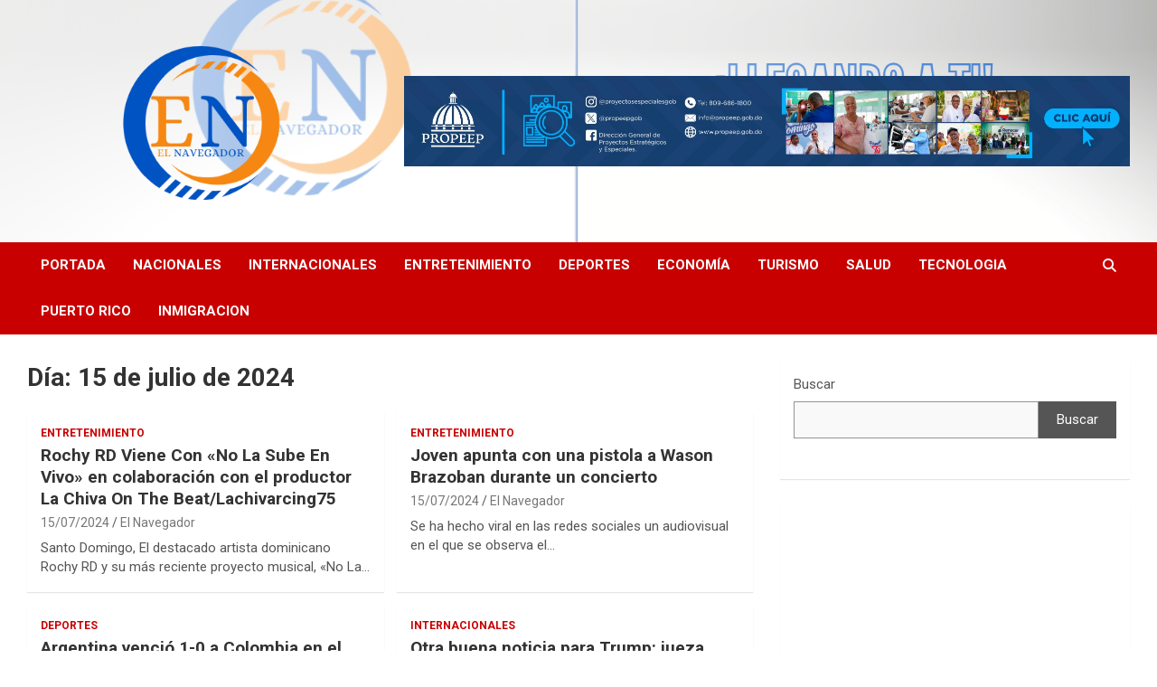

--- FILE ---
content_type: text/html; charset=UTF-8
request_url: https://www.elnavegadord.com/2024/07/15/
body_size: 12972
content:
<!doctype html>
<html lang="es">
<head>
	<meta charset="UTF-8">
	<meta name="viewport" content="width=device-width, initial-scale=1, shrink-to-fit=no">
	<link rel="profile" href="https://gmpg.org/xfn/11">

	<title>15/07/2024 &#8211; El Navegador</title>
<meta name='robots' content='max-image-preview:large' />
	<style>img:is([sizes="auto" i], [sizes^="auto," i]) { contain-intrinsic-size: 3000px 1500px }</style>
	<link rel='dns-prefetch' href='//fonts.googleapis.com' />
<link rel="alternate" type="application/rss+xml" title="El Navegador &raquo; Feed" href="https://www.elnavegadord.com/feed/" />
<link rel="alternate" type="application/rss+xml" title="El Navegador &raquo; Feed de los comentarios" href="https://www.elnavegadord.com/comments/feed/" />
<script type="text/javascript">
/* <![CDATA[ */
window._wpemojiSettings = {"baseUrl":"https:\/\/s.w.org\/images\/core\/emoji\/16.0.1\/72x72\/","ext":".png","svgUrl":"https:\/\/s.w.org\/images\/core\/emoji\/16.0.1\/svg\/","svgExt":".svg","source":{"concatemoji":"https:\/\/www.elnavegadord.com\/wp-includes\/js\/wp-emoji-release.min.js?ver=6.8.3"}};
/*! This file is auto-generated */
!function(s,n){var o,i,e;function c(e){try{var t={supportTests:e,timestamp:(new Date).valueOf()};sessionStorage.setItem(o,JSON.stringify(t))}catch(e){}}function p(e,t,n){e.clearRect(0,0,e.canvas.width,e.canvas.height),e.fillText(t,0,0);var t=new Uint32Array(e.getImageData(0,0,e.canvas.width,e.canvas.height).data),a=(e.clearRect(0,0,e.canvas.width,e.canvas.height),e.fillText(n,0,0),new Uint32Array(e.getImageData(0,0,e.canvas.width,e.canvas.height).data));return t.every(function(e,t){return e===a[t]})}function u(e,t){e.clearRect(0,0,e.canvas.width,e.canvas.height),e.fillText(t,0,0);for(var n=e.getImageData(16,16,1,1),a=0;a<n.data.length;a++)if(0!==n.data[a])return!1;return!0}function f(e,t,n,a){switch(t){case"flag":return n(e,"\ud83c\udff3\ufe0f\u200d\u26a7\ufe0f","\ud83c\udff3\ufe0f\u200b\u26a7\ufe0f")?!1:!n(e,"\ud83c\udde8\ud83c\uddf6","\ud83c\udde8\u200b\ud83c\uddf6")&&!n(e,"\ud83c\udff4\udb40\udc67\udb40\udc62\udb40\udc65\udb40\udc6e\udb40\udc67\udb40\udc7f","\ud83c\udff4\u200b\udb40\udc67\u200b\udb40\udc62\u200b\udb40\udc65\u200b\udb40\udc6e\u200b\udb40\udc67\u200b\udb40\udc7f");case"emoji":return!a(e,"\ud83e\udedf")}return!1}function g(e,t,n,a){var r="undefined"!=typeof WorkerGlobalScope&&self instanceof WorkerGlobalScope?new OffscreenCanvas(300,150):s.createElement("canvas"),o=r.getContext("2d",{willReadFrequently:!0}),i=(o.textBaseline="top",o.font="600 32px Arial",{});return e.forEach(function(e){i[e]=t(o,e,n,a)}),i}function t(e){var t=s.createElement("script");t.src=e,t.defer=!0,s.head.appendChild(t)}"undefined"!=typeof Promise&&(o="wpEmojiSettingsSupports",i=["flag","emoji"],n.supports={everything:!0,everythingExceptFlag:!0},e=new Promise(function(e){s.addEventListener("DOMContentLoaded",e,{once:!0})}),new Promise(function(t){var n=function(){try{var e=JSON.parse(sessionStorage.getItem(o));if("object"==typeof e&&"number"==typeof e.timestamp&&(new Date).valueOf()<e.timestamp+604800&&"object"==typeof e.supportTests)return e.supportTests}catch(e){}return null}();if(!n){if("undefined"!=typeof Worker&&"undefined"!=typeof OffscreenCanvas&&"undefined"!=typeof URL&&URL.createObjectURL&&"undefined"!=typeof Blob)try{var e="postMessage("+g.toString()+"("+[JSON.stringify(i),f.toString(),p.toString(),u.toString()].join(",")+"));",a=new Blob([e],{type:"text/javascript"}),r=new Worker(URL.createObjectURL(a),{name:"wpTestEmojiSupports"});return void(r.onmessage=function(e){c(n=e.data),r.terminate(),t(n)})}catch(e){}c(n=g(i,f,p,u))}t(n)}).then(function(e){for(var t in e)n.supports[t]=e[t],n.supports.everything=n.supports.everything&&n.supports[t],"flag"!==t&&(n.supports.everythingExceptFlag=n.supports.everythingExceptFlag&&n.supports[t]);n.supports.everythingExceptFlag=n.supports.everythingExceptFlag&&!n.supports.flag,n.DOMReady=!1,n.readyCallback=function(){n.DOMReady=!0}}).then(function(){return e}).then(function(){var e;n.supports.everything||(n.readyCallback(),(e=n.source||{}).concatemoji?t(e.concatemoji):e.wpemoji&&e.twemoji&&(t(e.twemoji),t(e.wpemoji)))}))}((window,document),window._wpemojiSettings);
/* ]]> */
</script>
<style id='wp-emoji-styles-inline-css' type='text/css'>

	img.wp-smiley, img.emoji {
		display: inline !important;
		border: none !important;
		box-shadow: none !important;
		height: 1em !important;
		width: 1em !important;
		margin: 0 0.07em !important;
		vertical-align: -0.1em !important;
		background: none !important;
		padding: 0 !important;
	}
</style>
<link rel='stylesheet' id='wp-block-library-css' href='https://www.elnavegadord.com/wp-includes/css/dist/block-library/style.min.css?ver=6.8.3' type='text/css' media='all' />
<style id='classic-theme-styles-inline-css' type='text/css'>
/*! This file is auto-generated */
.wp-block-button__link{color:#fff;background-color:#32373c;border-radius:9999px;box-shadow:none;text-decoration:none;padding:calc(.667em + 2px) calc(1.333em + 2px);font-size:1.125em}.wp-block-file__button{background:#32373c;color:#fff;text-decoration:none}
</style>
<style id='global-styles-inline-css' type='text/css'>
:root{--wp--preset--aspect-ratio--square: 1;--wp--preset--aspect-ratio--4-3: 4/3;--wp--preset--aspect-ratio--3-4: 3/4;--wp--preset--aspect-ratio--3-2: 3/2;--wp--preset--aspect-ratio--2-3: 2/3;--wp--preset--aspect-ratio--16-9: 16/9;--wp--preset--aspect-ratio--9-16: 9/16;--wp--preset--color--black: #000000;--wp--preset--color--cyan-bluish-gray: #abb8c3;--wp--preset--color--white: #ffffff;--wp--preset--color--pale-pink: #f78da7;--wp--preset--color--vivid-red: #cf2e2e;--wp--preset--color--luminous-vivid-orange: #ff6900;--wp--preset--color--luminous-vivid-amber: #fcb900;--wp--preset--color--light-green-cyan: #7bdcb5;--wp--preset--color--vivid-green-cyan: #00d084;--wp--preset--color--pale-cyan-blue: #8ed1fc;--wp--preset--color--vivid-cyan-blue: #0693e3;--wp--preset--color--vivid-purple: #9b51e0;--wp--preset--gradient--vivid-cyan-blue-to-vivid-purple: linear-gradient(135deg,rgba(6,147,227,1) 0%,rgb(155,81,224) 100%);--wp--preset--gradient--light-green-cyan-to-vivid-green-cyan: linear-gradient(135deg,rgb(122,220,180) 0%,rgb(0,208,130) 100%);--wp--preset--gradient--luminous-vivid-amber-to-luminous-vivid-orange: linear-gradient(135deg,rgba(252,185,0,1) 0%,rgba(255,105,0,1) 100%);--wp--preset--gradient--luminous-vivid-orange-to-vivid-red: linear-gradient(135deg,rgba(255,105,0,1) 0%,rgb(207,46,46) 100%);--wp--preset--gradient--very-light-gray-to-cyan-bluish-gray: linear-gradient(135deg,rgb(238,238,238) 0%,rgb(169,184,195) 100%);--wp--preset--gradient--cool-to-warm-spectrum: linear-gradient(135deg,rgb(74,234,220) 0%,rgb(151,120,209) 20%,rgb(207,42,186) 40%,rgb(238,44,130) 60%,rgb(251,105,98) 80%,rgb(254,248,76) 100%);--wp--preset--gradient--blush-light-purple: linear-gradient(135deg,rgb(255,206,236) 0%,rgb(152,150,240) 100%);--wp--preset--gradient--blush-bordeaux: linear-gradient(135deg,rgb(254,205,165) 0%,rgb(254,45,45) 50%,rgb(107,0,62) 100%);--wp--preset--gradient--luminous-dusk: linear-gradient(135deg,rgb(255,203,112) 0%,rgb(199,81,192) 50%,rgb(65,88,208) 100%);--wp--preset--gradient--pale-ocean: linear-gradient(135deg,rgb(255,245,203) 0%,rgb(182,227,212) 50%,rgb(51,167,181) 100%);--wp--preset--gradient--electric-grass: linear-gradient(135deg,rgb(202,248,128) 0%,rgb(113,206,126) 100%);--wp--preset--gradient--midnight: linear-gradient(135deg,rgb(2,3,129) 0%,rgb(40,116,252) 100%);--wp--preset--font-size--small: 13px;--wp--preset--font-size--medium: 20px;--wp--preset--font-size--large: 36px;--wp--preset--font-size--x-large: 42px;--wp--preset--spacing--20: 0.44rem;--wp--preset--spacing--30: 0.67rem;--wp--preset--spacing--40: 1rem;--wp--preset--spacing--50: 1.5rem;--wp--preset--spacing--60: 2.25rem;--wp--preset--spacing--70: 3.38rem;--wp--preset--spacing--80: 5.06rem;--wp--preset--shadow--natural: 6px 6px 9px rgba(0, 0, 0, 0.2);--wp--preset--shadow--deep: 12px 12px 50px rgba(0, 0, 0, 0.4);--wp--preset--shadow--sharp: 6px 6px 0px rgba(0, 0, 0, 0.2);--wp--preset--shadow--outlined: 6px 6px 0px -3px rgba(255, 255, 255, 1), 6px 6px rgba(0, 0, 0, 1);--wp--preset--shadow--crisp: 6px 6px 0px rgba(0, 0, 0, 1);}:where(.is-layout-flex){gap: 0.5em;}:where(.is-layout-grid){gap: 0.5em;}body .is-layout-flex{display: flex;}.is-layout-flex{flex-wrap: wrap;align-items: center;}.is-layout-flex > :is(*, div){margin: 0;}body .is-layout-grid{display: grid;}.is-layout-grid > :is(*, div){margin: 0;}:where(.wp-block-columns.is-layout-flex){gap: 2em;}:where(.wp-block-columns.is-layout-grid){gap: 2em;}:where(.wp-block-post-template.is-layout-flex){gap: 1.25em;}:where(.wp-block-post-template.is-layout-grid){gap: 1.25em;}.has-black-color{color: var(--wp--preset--color--black) !important;}.has-cyan-bluish-gray-color{color: var(--wp--preset--color--cyan-bluish-gray) !important;}.has-white-color{color: var(--wp--preset--color--white) !important;}.has-pale-pink-color{color: var(--wp--preset--color--pale-pink) !important;}.has-vivid-red-color{color: var(--wp--preset--color--vivid-red) !important;}.has-luminous-vivid-orange-color{color: var(--wp--preset--color--luminous-vivid-orange) !important;}.has-luminous-vivid-amber-color{color: var(--wp--preset--color--luminous-vivid-amber) !important;}.has-light-green-cyan-color{color: var(--wp--preset--color--light-green-cyan) !important;}.has-vivid-green-cyan-color{color: var(--wp--preset--color--vivid-green-cyan) !important;}.has-pale-cyan-blue-color{color: var(--wp--preset--color--pale-cyan-blue) !important;}.has-vivid-cyan-blue-color{color: var(--wp--preset--color--vivid-cyan-blue) !important;}.has-vivid-purple-color{color: var(--wp--preset--color--vivid-purple) !important;}.has-black-background-color{background-color: var(--wp--preset--color--black) !important;}.has-cyan-bluish-gray-background-color{background-color: var(--wp--preset--color--cyan-bluish-gray) !important;}.has-white-background-color{background-color: var(--wp--preset--color--white) !important;}.has-pale-pink-background-color{background-color: var(--wp--preset--color--pale-pink) !important;}.has-vivid-red-background-color{background-color: var(--wp--preset--color--vivid-red) !important;}.has-luminous-vivid-orange-background-color{background-color: var(--wp--preset--color--luminous-vivid-orange) !important;}.has-luminous-vivid-amber-background-color{background-color: var(--wp--preset--color--luminous-vivid-amber) !important;}.has-light-green-cyan-background-color{background-color: var(--wp--preset--color--light-green-cyan) !important;}.has-vivid-green-cyan-background-color{background-color: var(--wp--preset--color--vivid-green-cyan) !important;}.has-pale-cyan-blue-background-color{background-color: var(--wp--preset--color--pale-cyan-blue) !important;}.has-vivid-cyan-blue-background-color{background-color: var(--wp--preset--color--vivid-cyan-blue) !important;}.has-vivid-purple-background-color{background-color: var(--wp--preset--color--vivid-purple) !important;}.has-black-border-color{border-color: var(--wp--preset--color--black) !important;}.has-cyan-bluish-gray-border-color{border-color: var(--wp--preset--color--cyan-bluish-gray) !important;}.has-white-border-color{border-color: var(--wp--preset--color--white) !important;}.has-pale-pink-border-color{border-color: var(--wp--preset--color--pale-pink) !important;}.has-vivid-red-border-color{border-color: var(--wp--preset--color--vivid-red) !important;}.has-luminous-vivid-orange-border-color{border-color: var(--wp--preset--color--luminous-vivid-orange) !important;}.has-luminous-vivid-amber-border-color{border-color: var(--wp--preset--color--luminous-vivid-amber) !important;}.has-light-green-cyan-border-color{border-color: var(--wp--preset--color--light-green-cyan) !important;}.has-vivid-green-cyan-border-color{border-color: var(--wp--preset--color--vivid-green-cyan) !important;}.has-pale-cyan-blue-border-color{border-color: var(--wp--preset--color--pale-cyan-blue) !important;}.has-vivid-cyan-blue-border-color{border-color: var(--wp--preset--color--vivid-cyan-blue) !important;}.has-vivid-purple-border-color{border-color: var(--wp--preset--color--vivid-purple) !important;}.has-vivid-cyan-blue-to-vivid-purple-gradient-background{background: var(--wp--preset--gradient--vivid-cyan-blue-to-vivid-purple) !important;}.has-light-green-cyan-to-vivid-green-cyan-gradient-background{background: var(--wp--preset--gradient--light-green-cyan-to-vivid-green-cyan) !important;}.has-luminous-vivid-amber-to-luminous-vivid-orange-gradient-background{background: var(--wp--preset--gradient--luminous-vivid-amber-to-luminous-vivid-orange) !important;}.has-luminous-vivid-orange-to-vivid-red-gradient-background{background: var(--wp--preset--gradient--luminous-vivid-orange-to-vivid-red) !important;}.has-very-light-gray-to-cyan-bluish-gray-gradient-background{background: var(--wp--preset--gradient--very-light-gray-to-cyan-bluish-gray) !important;}.has-cool-to-warm-spectrum-gradient-background{background: var(--wp--preset--gradient--cool-to-warm-spectrum) !important;}.has-blush-light-purple-gradient-background{background: var(--wp--preset--gradient--blush-light-purple) !important;}.has-blush-bordeaux-gradient-background{background: var(--wp--preset--gradient--blush-bordeaux) !important;}.has-luminous-dusk-gradient-background{background: var(--wp--preset--gradient--luminous-dusk) !important;}.has-pale-ocean-gradient-background{background: var(--wp--preset--gradient--pale-ocean) !important;}.has-electric-grass-gradient-background{background: var(--wp--preset--gradient--electric-grass) !important;}.has-midnight-gradient-background{background: var(--wp--preset--gradient--midnight) !important;}.has-small-font-size{font-size: var(--wp--preset--font-size--small) !important;}.has-medium-font-size{font-size: var(--wp--preset--font-size--medium) !important;}.has-large-font-size{font-size: var(--wp--preset--font-size--large) !important;}.has-x-large-font-size{font-size: var(--wp--preset--font-size--x-large) !important;}
:where(.wp-block-post-template.is-layout-flex){gap: 1.25em;}:where(.wp-block-post-template.is-layout-grid){gap: 1.25em;}
:where(.wp-block-columns.is-layout-flex){gap: 2em;}:where(.wp-block-columns.is-layout-grid){gap: 2em;}
:root :where(.wp-block-pullquote){font-size: 1.5em;line-height: 1.6;}
</style>
<link rel='stylesheet' id='bootstrap-style-css' href='https://www.elnavegadord.com/wp-content/themes/newscard/assets/library/bootstrap/css/bootstrap.min.css?ver=4.0.0' type='text/css' media='all' />
<link rel='stylesheet' id='font-awesome-style-css' href='https://www.elnavegadord.com/wp-content/themes/newscard/assets/library/font-awesome/css/all.min.css?ver=6.8.3' type='text/css' media='all' />
<link rel='stylesheet' id='newscard-google-fonts-css' href='//fonts.googleapis.com/css?family=Roboto%3A100%2C300%2C300i%2C400%2C400i%2C500%2C500i%2C700%2C700i&#038;ver=6.8.3' type='text/css' media='all' />
<link rel='stylesheet' id='newscard-style-css' href='https://www.elnavegadord.com/wp-content/themes/newscard/style.css?ver=6.8.3' type='text/css' media='all' />
<script type="text/javascript" src="https://www.elnavegadord.com/wp-includes/js/jquery/jquery.min.js?ver=3.7.1" id="jquery-core-js"></script>
<script type="text/javascript" src="https://www.elnavegadord.com/wp-includes/js/jquery/jquery-migrate.min.js?ver=3.4.1" id="jquery-migrate-js"></script>
<!--[if lt IE 9]>
<script type="text/javascript" src="https://www.elnavegadord.com/wp-content/themes/newscard/assets/js/html5.js?ver=3.7.3" id="html5-js"></script>
<![endif]-->
<link rel="https://api.w.org/" href="https://www.elnavegadord.com/wp-json/" /><link rel="EditURI" type="application/rsd+xml" title="RSD" href="https://www.elnavegadord.com/xmlrpc.php?rsd" />
<meta name="generator" content="WordPress 6.8.3" />
		<style type="text/css">
					.site-title,
			.site-description {
				position: absolute;
				clip: rect(1px, 1px, 1px, 1px);
			}
				</style>
		<style type="text/css" id="custom-background-css">
body.custom-background { background-color: #ffffff; }
</style>
	<link rel="icon" href="https://www.elnavegadord.com/wp-content/uploads/2024/02/cropped-cropped-Yellow-Minimalist-Letter-D-Digital-Technology-Logo-6-32x32.png" sizes="32x32" />
<link rel="icon" href="https://www.elnavegadord.com/wp-content/uploads/2024/02/cropped-cropped-Yellow-Minimalist-Letter-D-Digital-Technology-Logo-6-192x192.png" sizes="192x192" />
<link rel="apple-touch-icon" href="https://www.elnavegadord.com/wp-content/uploads/2024/02/cropped-cropped-Yellow-Minimalist-Letter-D-Digital-Technology-Logo-6-180x180.png" />
<meta name="msapplication-TileImage" content="https://www.elnavegadord.com/wp-content/uploads/2024/02/cropped-cropped-Yellow-Minimalist-Letter-D-Digital-Technology-Logo-6-270x270.png" />
</head>

<body class="archive date custom-background wp-custom-logo wp-theme-newscard theme-body group-blog hfeed">

<div id="page" class="site">
	<a class="skip-link screen-reader-text" href="#content">Saltar al contenido</a>
	
	<header id="masthead" class="site-header">
				<nav class="navbar navbar-expand-lg d-block">
			<div class="navbar-head navbar-bg-set header-overlay-light"  style="background-image:url('https://www.elnavegadord.com/wp-content/uploads/2024/02/Portada-Para-Facebook-Viaja-Donde-Quieras-Con-Nosotros-Playa-2.png');">
				<div class="container">
					<div class="row navbar-head-row align-items-center">
						<div class="col-lg-4">
							<div class="site-branding navbar-brand">
								<a href="https://www.elnavegadord.com/" class="custom-logo-link" rel="home"><img width="500" height="269" src="https://www.elnavegadord.com/wp-content/uploads/2024/02/cropped-Yellow-Minimalist-Letter-D-Digital-Technology-Logo-6.png" class="custom-logo" alt="El Navegador" decoding="async" fetchpriority="high" srcset="https://www.elnavegadord.com/wp-content/uploads/2024/02/cropped-Yellow-Minimalist-Letter-D-Digital-Technology-Logo-6.png 500w, https://www.elnavegadord.com/wp-content/uploads/2024/02/cropped-Yellow-Minimalist-Letter-D-Digital-Technology-Logo-6-300x161.png 300w" sizes="(max-width: 500px) 100vw, 500px" /></a>									<h2 class="site-title"><a href="https://www.elnavegadord.com/" rel="home">El Navegador</a></h2>
																	<p class="site-description">Periódico digital apegado a la ética y la objetividad, con noticias actualizadas de RD y el mundo.</p>
															</div><!-- .site-branding .navbar-brand -->
						</div>
													<div class="col-lg-8 navbar-ad-section">
																	<a href="https://propeep.gob.do/" class="newscard-ad-728-90" target="_blank" rel="noopener noreferrer">
																	<img class="img-fluid" src="https://www.elnavegadord.com/wp-content/uploads/2025/07/WhatsApp-Image-2025-07-23-at-1.18.16-PM-1.jpeg" alt="Banner publicitario">
																	</a>
															</div>
											</div><!-- .row -->
				</div><!-- .container -->
			</div><!-- .navbar-head -->
			<div class="navigation-bar">
				<div class="navigation-bar-top">
					<div class="container">
						<button class="navbar-toggler menu-toggle" type="button" data-toggle="collapse" data-target="#navbarCollapse" aria-controls="navbarCollapse" aria-expanded="false" aria-label="Alternar navegación"></button>
						<span class="search-toggle"></span>
					</div><!-- .container -->
					<div class="search-bar">
						<div class="container">
							<div class="search-block off">
								<form action="https://www.elnavegadord.com/" method="get" class="search-form">
	<label class="assistive-text"> Buscar </label>
	<div class="input-group">
		<input type="search" value="" placeholder="Buscar" class="form-control s" name="s">
		<div class="input-group-prepend">
			<button class="btn btn-theme">Buscar</button>
		</div>
	</div>
</form><!-- .search-form -->
							</div><!-- .search-box -->
						</div><!-- .container -->
					</div><!-- .search-bar -->
				</div><!-- .navigation-bar-top -->
				<div class="navbar-main">
					<div class="container">
						<div class="collapse navbar-collapse" id="navbarCollapse">
							<div id="site-navigation" class="main-navigation nav-uppercase" role="navigation">
								<ul class="nav-menu navbar-nav d-lg-block"><li id="menu-item-174" class="menu-item menu-item-type-taxonomy menu-item-object-category menu-item-174"><a href="https://www.elnavegadord.com/Categorias/portada/">PORTADA</a></li>
<li id="menu-item-18" class="menu-item menu-item-type-taxonomy menu-item-object-category menu-item-18"><a href="https://www.elnavegadord.com/Categorias/nacionales/">Nacionales</a></li>
<li id="menu-item-19" class="menu-item menu-item-type-taxonomy menu-item-object-category menu-item-19"><a href="https://www.elnavegadord.com/Categorias/internacionales/">Internacionales</a></li>
<li id="menu-item-22" class="menu-item menu-item-type-taxonomy menu-item-object-category menu-item-22"><a href="https://www.elnavegadord.com/Categorias/entretenimiento/">Entretenimiento</a></li>
<li id="menu-item-21" class="menu-item menu-item-type-taxonomy menu-item-object-category menu-item-21"><a href="https://www.elnavegadord.com/Categorias/deportes/">Deportes</a></li>
<li id="menu-item-20" class="menu-item menu-item-type-taxonomy menu-item-object-category menu-item-20"><a href="https://www.elnavegadord.com/Categorias/economia/">Economía</a></li>
<li id="menu-item-308" class="menu-item menu-item-type-taxonomy menu-item-object-category menu-item-308"><a href="https://www.elnavegadord.com/Categorias/turismo/">TURISMO</a></li>
<li id="menu-item-310" class="menu-item menu-item-type-taxonomy menu-item-object-category menu-item-310"><a href="https://www.elnavegadord.com/Categorias/salud/">SALUD</a></li>
<li id="menu-item-309" class="menu-item menu-item-type-taxonomy menu-item-object-category menu-item-309"><a href="https://www.elnavegadord.com/Categorias/tecnologia/">TECNOLOGIA</a></li>
<li id="menu-item-1448" class="menu-item menu-item-type-taxonomy menu-item-object-category menu-item-1448"><a href="https://www.elnavegadord.com/Categorias/puerto-rico/">PUERTO RICO</a></li>
<li id="menu-item-1449" class="menu-item menu-item-type-taxonomy menu-item-object-category menu-item-1449"><a href="https://www.elnavegadord.com/Categorias/inmigracion/">INMIGRACION</a></li>
</ul>							</div><!-- #site-navigation .main-navigation -->
						</div><!-- .navbar-collapse -->
						<div class="nav-search">
							<span class="search-toggle"></span>
						</div><!-- .nav-search -->
					</div><!-- .container -->
				</div><!-- .navbar-main -->
			</div><!-- .navigation-bar -->
		</nav><!-- .navbar -->

		
		
			</header><!-- #masthead --><div id="content" class="site-content">
	<div class="container">
		<div class="row justify-content-center site-content-row">
			<div id="primary" class="content-area col-lg-8">
				<main id="main" class="site-main">

					
						<header class="page-header">
							<h1 class="page-title">Día: <span>15 de julio de 2024</span></h1>						</header><!-- .page-header -->

						<div class="row gutter-parent-14 post-wrap">
								<div class="col-sm-6 col-xxl-4 post-col">
	<div class="post-3735 post type-post status-publish format-standard hentry category-entretenimiento tag-la-chiva-on-the-beat tag-lachivaracing75 tag-republica-dominicana tag-rochy-rd">

		
			<div class="entry-meta category-meta">
				<div class="cat-links"><a href="https://www.elnavegadord.com/Categorias/entretenimiento/" rel="category tag">ENTRETENIMIENTO</a></div>
			</div><!-- .entry-meta -->

		
					<header class="entry-header">
				<h2 class="entry-title"><a href="https://www.elnavegadord.com/entretenimiento/rochy-rd-viene-con-no-la-sube-en-vivo-en-colaboracion-con-el-productor-la-chiva-on-the-beat-lachivarcing75/" rel="bookmark">Rochy RD Viene Con «No La Sube En Vivo» en colaboración con el productor La Chiva On The Beat/Lachivarcing75</a></h2>
									<div class="entry-meta">
						<div class="date"><a href="https://www.elnavegadord.com/entretenimiento/rochy-rd-viene-con-no-la-sube-en-vivo-en-colaboracion-con-el-productor-la-chiva-on-the-beat-lachivarcing75/" title="Rochy RD Viene Con «No La Sube En Vivo» en colaboración con el productor La Chiva On The Beat/Lachivarcing75">15/07/2024</a> </div> <div class="by-author vcard author"><a href="https://www.elnavegadord.com/author/el-navegador/">El Navegador</a> </div>											</div><!-- .entry-meta -->
								</header>
				<div class="entry-content">
								<p>Santo Domingo, El destacado artista dominicano Rochy RD y su más reciente proyecto musical, «No La&hellip;</p>
						</div><!-- entry-content -->

			</div><!-- .post-3735 -->
	</div><!-- .col-sm-6 .col-xxl-4 .post-col -->
	<div class="col-sm-6 col-xxl-4 post-col">
	<div class="post-3732 post type-post status-publish format-standard hentry category-entretenimiento">

		
			<div class="entry-meta category-meta">
				<div class="cat-links"><a href="https://www.elnavegadord.com/Categorias/entretenimiento/" rel="category tag">ENTRETENIMIENTO</a></div>
			</div><!-- .entry-meta -->

		
					<header class="entry-header">
				<h2 class="entry-title"><a href="https://www.elnavegadord.com/entretenimiento/joven-apunta-con-una-pistola-a-wason-brazoban-durante-un-concierto-2/" rel="bookmark">Joven apunta con una pistola a Wason Brazoban durante un concierto</a></h2>
									<div class="entry-meta">
						<div class="date"><a href="https://www.elnavegadord.com/entretenimiento/joven-apunta-con-una-pistola-a-wason-brazoban-durante-un-concierto-2/" title="Joven apunta con una pistola a Wason Brazoban durante un concierto">15/07/2024</a> </div> <div class="by-author vcard author"><a href="https://www.elnavegadord.com/author/el-navegador/">El Navegador</a> </div>											</div><!-- .entry-meta -->
								</header>
				<div class="entry-content">
								<p>Se ha hecho viral en las redes sociales un audiovisual en el que se observa el&hellip;</p>
						</div><!-- entry-content -->

			</div><!-- .post-3732 -->
	</div><!-- .col-sm-6 .col-xxl-4 .post-col -->
	<div class="col-sm-6 col-xxl-4 post-col">
	<div class="post-3729 post type-post status-publish format-standard hentry category-deportes tag-messi">

		
			<div class="entry-meta category-meta">
				<div class="cat-links"><a href="https://www.elnavegadord.com/Categorias/deportes/" rel="category tag">DEPORTES</a></div>
			</div><!-- .entry-meta -->

		
					<header class="entry-header">
				<h2 class="entry-title"><a href="https://www.elnavegadord.com/deportes/argentina-vencio-1-0-a-colombia-en-el-tiempo-extra-y-se-consagro-bicampeon-de-la-copa-america/" rel="bookmark">Argentina venció 1-0 a Colombia en el tiempo extra y se consagró bicampeón de la Copa América</a></h2>
									<div class="entry-meta">
						<div class="date"><a href="https://www.elnavegadord.com/deportes/argentina-vencio-1-0-a-colombia-en-el-tiempo-extra-y-se-consagro-bicampeon-de-la-copa-america/" title="Argentina venció 1-0 a Colombia en el tiempo extra y se consagró bicampeón de la Copa América">15/07/2024</a> </div> <div class="by-author vcard author"><a href="https://www.elnavegadord.com/author/el-navegador/">El Navegador</a> </div>											</div><!-- .entry-meta -->
								</header>
				<div class="entry-content">
								<p>Lautaro Martínez anotó en la segunda parte de la prórroga y Argentina sobrevivió la baja por&hellip;</p>
						</div><!-- entry-content -->

			</div><!-- .post-3729 -->
	</div><!-- .col-sm-6 .col-xxl-4 .post-col -->
	<div class="col-sm-6 col-xxl-4 post-col">
	<div class="post-3726 post type-post status-publish format-standard hentry category-internacionales">

		
			<div class="entry-meta category-meta">
				<div class="cat-links"><a href="https://www.elnavegadord.com/Categorias/internacionales/" rel="category tag">INTERNACIONALES</a></div>
			</div><!-- .entry-meta -->

		
					<header class="entry-header">
				<h2 class="entry-title"><a href="https://www.elnavegadord.com/internacionales/otra-buena-noticia-para-trump-jueza-desestima-expediente-de-los-papeles-clasificados-de-mar-a-lago/" rel="bookmark">Otra buena noticia para Trump: jueza desestima expediente de los papeles clasificados de Mar-a-Lago</a></h2>
									<div class="entry-meta">
						<div class="date"><a href="https://www.elnavegadord.com/internacionales/otra-buena-noticia-para-trump-jueza-desestima-expediente-de-los-papeles-clasificados-de-mar-a-lago/" title="Otra buena noticia para Trump: jueza desestima expediente de los papeles clasificados de Mar-a-Lago">15/07/2024</a> </div> <div class="by-author vcard author"><a href="https://www.elnavegadord.com/author/el-navegador/">El Navegador</a> </div>											</div><!-- .entry-meta -->
								</header>
				<div class="entry-content">
								<p>La jueza&nbsp;Aileen Cannon, que lidera el caso contra el expresidente de Estados Unidos&nbsp;Donald Trump&nbsp;por negligencia en&hellip;</p>
						</div><!-- entry-content -->

			</div><!-- .post-3726 -->
	</div><!-- .col-sm-6 .col-xxl-4 .post-col -->
	<div class="col-sm-6 col-xxl-4 post-col">
	<div class="post-3723 post type-post status-publish format-standard hentry category-internacionales">

		
			<div class="entry-meta category-meta">
				<div class="cat-links"><a href="https://www.elnavegadord.com/Categorias/internacionales/" rel="category tag">INTERNACIONALES</a></div>
			</div><!-- .entry-meta -->

		
					<header class="entry-header">
				<h2 class="entry-title"><a href="https://www.elnavegadord.com/internacionales/ligero-movimiento-de-cabeza-salvo-la-vida-a-donald-trump/" rel="bookmark">Ligero movimiento de cabeza salvó la vida a Donald Trump</a></h2>
									<div class="entry-meta">
						<div class="date"><a href="https://www.elnavegadord.com/internacionales/ligero-movimiento-de-cabeza-salvo-la-vida-a-donald-trump/" title="Ligero movimiento de cabeza salvó la vida a Donald Trump">15/07/2024</a> </div> <div class="by-author vcard author"><a href="https://www.elnavegadord.com/author/el-navegador/">El Navegador</a> </div>											</div><!-- .entry-meta -->
								</header>
				<div class="entry-content">
								<p>Un pequeño&nbsp;movimiento&nbsp;de cabeza&nbsp;salvó la vida&nbsp;al candidato republicado&nbsp;Donald Trump, al momento de ser atacado al encabezar un&hellip;</p>
						</div><!-- entry-content -->

			</div><!-- .post-3723 -->
	</div><!-- .col-sm-6 .col-xxl-4 .post-col -->
	<div class="col-sm-6 col-xxl-4 post-col">
	<div class="post-3720 post type-post status-publish format-standard hentry category-nacionales">

		
			<div class="entry-meta category-meta">
				<div class="cat-links"><a href="https://www.elnavegadord.com/Categorias/nacionales/" rel="category tag">NACIONALES</a></div>
			</div><!-- .entry-meta -->

		
					<header class="entry-header">
				<h2 class="entry-title"><a href="https://www.elnavegadord.com/nacionales/la-falsa-neurocientifica-elizabeth-silverio-menciona-a-nuria-piera-como-parte-de-sus-testigos/" rel="bookmark">La falsa neurocientífica Elizabeth Silverio menciona a Nuria Piera como parte de sus testigos</a></h2>
									<div class="entry-meta">
						<div class="date"><a href="https://www.elnavegadord.com/nacionales/la-falsa-neurocientifica-elizabeth-silverio-menciona-a-nuria-piera-como-parte-de-sus-testigos/" title="La falsa neurocientífica Elizabeth Silverio menciona a Nuria Piera como parte de sus testigos">15/07/2024</a> </div> <div class="by-author vcard author"><a href="https://www.elnavegadord.com/author/el-navegador/">El Navegador</a> </div>											</div><!-- .entry-meta -->
								</header>
				<div class="entry-content">
								<p>La defensa de&nbsp;Elizabeth Silverio, la&nbsp;falsa neurocientífica&nbsp;que se promovía como una eminencia para el cuidado de niños&hellip;</p>
						</div><!-- entry-content -->

			</div><!-- .post-3720 -->
	</div><!-- .col-sm-6 .col-xxl-4 .post-col -->
	<div class="col-sm-6 col-xxl-4 post-col">
	<div class="post-3717 post type-post status-publish format-standard hentry category-salud tag-republica-dominicana">

		
			<div class="entry-meta category-meta">
				<div class="cat-links"><a href="https://www.elnavegadord.com/Categorias/salud/" rel="category tag">SALUD</a></div>
			</div><!-- .entry-meta -->

		
					<header class="entry-header">
				<h2 class="entry-title"><a href="https://www.elnavegadord.com/salud/servicio-nacional-de-salud-lanza-programa-restableciendo-sonrisas-en-dajabon/" rel="bookmark">Servicio Nacional de Salud lanza programa “Restableciendo Sonrisas” en Dajabón</a></h2>
									<div class="entry-meta">
						<div class="date"><a href="https://www.elnavegadord.com/salud/servicio-nacional-de-salud-lanza-programa-restableciendo-sonrisas-en-dajabon/" title="Servicio Nacional de Salud lanza programa “Restableciendo Sonrisas” en Dajabón">15/07/2024</a> </div> <div class="by-author vcard author"><a href="https://www.elnavegadord.com/author/el-navegador/">El Navegador</a> </div>											</div><!-- .entry-meta -->
								</header>
				<div class="entry-content">
								<p>DAJABÓN.-El Director de Odontología del Servicio Nacional de Salud,&nbsp;Mario Burnigal, junto a la gobernadora Rosalba Milagros&hellip;</p>
						</div><!-- entry-content -->

			</div><!-- .post-3717 -->
	</div><!-- .col-sm-6 .col-xxl-4 .post-col -->
	<div class="col-sm-6 col-xxl-4 post-col">
	<div class="post-3714 post type-post status-publish format-standard hentry category-nacionales tag-republica-dominicana">

		
			<div class="entry-meta category-meta">
				<div class="cat-links"><a href="https://www.elnavegadord.com/Categorias/nacionales/" rel="category tag">NACIONALES</a></div>
			</div><!-- .entry-meta -->

		
					<header class="entry-header">
				<h2 class="entry-title"><a href="https://www.elnavegadord.com/nacionales/raquel-pena-da-inicio-a-la-semana-de-la-conectividad-regional/" rel="bookmark">Raquel Peña da inicio a la Semana de la Conectividad Regional</a></h2>
									<div class="entry-meta">
						<div class="date"><a href="https://www.elnavegadord.com/nacionales/raquel-pena-da-inicio-a-la-semana-de-la-conectividad-regional/" title="Raquel Peña da inicio a la Semana de la Conectividad Regional">15/07/2024</a> </div> <div class="by-author vcard author"><a href="https://www.elnavegadord.com/author/el-navegador/">El Navegador</a> </div>											</div><!-- .entry-meta -->
								</header>
				<div class="entry-content">
								<p>El Instituto Dominicano de las Telecomunicaciones&nbsp;(INDOTEL) y&nbsp;la Liga Municipal Dominicana&nbsp;(LMD) firmaron un acuerdo&nbsp; en el que&hellip;</p>
						</div><!-- entry-content -->

			</div><!-- .post-3714 -->
	</div><!-- .col-sm-6 .col-xxl-4 .post-col -->
	<div class="col-sm-6 col-xxl-4 post-col">
	<div class="post-3711 post type-post status-publish format-standard hentry category-nacionales">

		
			<div class="entry-meta category-meta">
				<div class="cat-links"><a href="https://www.elnavegadord.com/Categorias/nacionales/" rel="category tag">NACIONALES</a></div>
			</div><!-- .entry-meta -->

		
					<header class="entry-header">
				<h2 class="entry-title"><a href="https://www.elnavegadord.com/nacionales/mp-solicitara-medida-de-coercion-contra-joven-que-amenazo-a-abinader/" rel="bookmark">MP solicitará medida de coerción contra joven que amenazó a Abinader</a></h2>
									<div class="entry-meta">
						<div class="date"><a href="https://www.elnavegadord.com/nacionales/mp-solicitara-medida-de-coercion-contra-joven-que-amenazo-a-abinader/" title="MP solicitará medida de coerción contra joven que amenazó a Abinader">15/07/2024</a> </div> <div class="by-author vcard author"><a href="https://www.elnavegadord.com/author/el-navegador/">El Navegador</a> </div>											</div><!-- .entry-meta -->
								</header>
				<div class="entry-content">
								<p>El Ministerio Público con asiento en San Cristóbal se dispone a solicitar medida de coerción contra&hellip;</p>
						</div><!-- entry-content -->

			</div><!-- .post-3711 -->
	</div><!-- .col-sm-6 .col-xxl-4 .post-col -->
						</div><!-- .row .gutter-parent-14 .post-wrap-->

						
				</main><!-- #main -->
			</div><!-- #primary -->
			
<aside id="secondary" class="col-lg-4 widget-area" role="complementary">
	<div class="sticky-sidebar">
		<section id="block-28" class="widget widget_block widget_search"><form role="search" method="get" action="https://www.elnavegadord.com/" class="wp-block-search__button-outside wp-block-search__text-button wp-block-search"    ><label class="wp-block-search__label" for="wp-block-search__input-1" >Buscar</label><div class="wp-block-search__inside-wrapper " ><input class="wp-block-search__input" id="wp-block-search__input-1" placeholder="" value="" type="search" name="s" required /><button aria-label="Buscar" class="wp-block-search__button wp-element-button" type="submit" >Buscar</button></div></form></section><section id="block-47" class="widget widget_block">
<figure class="wp-block-embed is-type-video is-provider-youtube wp-block-embed-youtube wp-embed-aspect-16-9 wp-has-aspect-ratio"><div class="wp-block-embed__wrapper">
<iframe loading="lazy" title="Renacer Contigo es una nueva oportunidad, un programa del Gobierno del Presidente Luis Abinader." width="1110" height="624" src="https://www.youtube.com/embed/3XZE4teLKzs?feature=oembed" frameborder="0" allow="accelerometer; autoplay; clipboard-write; encrypted-media; gyroscope; picture-in-picture; web-share" referrerpolicy="strict-origin-when-cross-origin" allowfullscreen></iframe>
</div></figure>
</section><section id="block-46" class="widget widget_block widget_media_image">
<figure class="wp-block-image size-large"><a href="https://propeep.gob.do/"><img loading="lazy" decoding="async" width="1024" height="854" src="https://www.elnavegadord.com/wp-content/uploads/2025/07/WhatsApp-Image-2025-07-23-at-1.18.16-PM-1024x854.jpeg" alt="" class="wp-image-8128" srcset="https://www.elnavegadord.com/wp-content/uploads/2025/07/WhatsApp-Image-2025-07-23-at-1.18.16-PM-1024x854.jpeg 1024w, https://www.elnavegadord.com/wp-content/uploads/2025/07/WhatsApp-Image-2025-07-23-at-1.18.16-PM-300x250.jpeg 300w, https://www.elnavegadord.com/wp-content/uploads/2025/07/WhatsApp-Image-2025-07-23-at-1.18.16-PM-768x641.jpeg 768w, https://www.elnavegadord.com/wp-content/uploads/2025/07/WhatsApp-Image-2025-07-23-at-1.18.16-PM.jpeg 1250w" sizes="auto, (max-width: 1024px) 100vw, 1024px" /></a></figure>
</section>	</div><!-- .sticky-sidebar -->
</aside><!-- #secondary -->
		</div><!-- row -->
	</div><!-- .container -->
</div><!-- #content .site-content-->
	<footer id="colophon" class="site-footer" role="contentinfo">
		
			<div class="container">
				<section class="featured-stories">
								<h3 class="stories-title">
									<a href="https://www.elnavegadord.com/nacionales/mp-solicitara-medida-de-coercion-contra-joven-que-amenazo-a-abinader/">Más noticias</a>
							</h3>
							<div class="row gutter-parent-14">
													<div class="col-sm-6 col-lg-3">
								<div class="post-boxed">
																			<div class="post-img-wrap">
											<div class="featured-post-img">
												<a href="https://www.elnavegadord.com/internacionales/eeuu-cancelara-vuelos-a-partir-del-viernes-a-causa-del-cierre-gubernamental/" class="post-img" style="background-image: url('https://www.elnavegadord.com/wp-content/uploads/2025/11/cancelacion_de_vuelos_argentina-1024x576.jpg');"></a>
											</div>
											<div class="entry-meta category-meta">
												<div class="cat-links"><a href="https://www.elnavegadord.com/Categorias/internacionales/" rel="category tag">INTERNACIONALES</a> <a href="https://www.elnavegadord.com/Categorias/portada/" rel="category tag">PORTADA</a></div>
											</div><!-- .entry-meta -->
										</div><!-- .post-img-wrap -->
																		<div class="post-content">
																				<h3 class="entry-title"><a href="https://www.elnavegadord.com/internacionales/eeuu-cancelara-vuelos-a-partir-del-viernes-a-causa-del-cierre-gubernamental/">EEUU cancelará vuelos a partir del viernes a causa del cierre gubernamental</a></h3>																					<div class="entry-meta">
												<div class="date"><a href="https://www.elnavegadord.com/internacionales/eeuu-cancelara-vuelos-a-partir-del-viernes-a-causa-del-cierre-gubernamental/" title="EEUU cancelará vuelos a partir del viernes a causa del cierre gubernamental">06/11/2025</a> </div> <div class="by-author vcard author"><a href="https://www.elnavegadord.com/author/el-navegador/">El Navegador</a> </div>											</div>
																			</div><!-- .post-content -->
								</div><!-- .post-boxed -->
							</div><!-- .col-sm-6 .col-lg-3 -->
													<div class="col-sm-6 col-lg-3">
								<div class="post-boxed">
																			<div class="post-img-wrap">
											<div class="featured-post-img">
												<a href="https://www.elnavegadord.com/nacionales/propeep-retoma-su-agenda-de-jornadas-primero-tu-tras-paso-tormenta-melissa-en-villa-isabela/" class="post-img" style="background-image: url('https://www.elnavegadord.com/wp-content/uploads/2025/11/IMG-20251101-WA0129-1024x682.jpg');"></a>
											</div>
											<div class="entry-meta category-meta">
												<div class="cat-links"><a href="https://www.elnavegadord.com/Categorias/nacionales/" rel="category tag">NACIONALES</a> <a href="https://www.elnavegadord.com/Categorias/portada/" rel="category tag">PORTADA</a></div>
											</div><!-- .entry-meta -->
										</div><!-- .post-img-wrap -->
																		<div class="post-content">
																				<h3 class="entry-title"><a href="https://www.elnavegadord.com/nacionales/propeep-retoma-su-agenda-de-jornadas-primero-tu-tras-paso-tormenta-melissa-en-villa-isabela/">Propeep retoma su agenda de jornadas “Primero Tú”, tras paso tormenta Melissa; en Villa Isabela</a></h3>																					<div class="entry-meta">
												<div class="date"><a href="https://www.elnavegadord.com/nacionales/propeep-retoma-su-agenda-de-jornadas-primero-tu-tras-paso-tormenta-melissa-en-villa-isabela/" title="Propeep retoma su agenda de jornadas “Primero Tú”, tras paso tormenta Melissa; en Villa Isabela">01/11/2025</a> </div> <div class="by-author vcard author"><a href="https://www.elnavegadord.com/author/el-navegador/">El Navegador</a> </div>											</div>
																			</div><!-- .post-content -->
								</div><!-- .post-boxed -->
							</div><!-- .col-sm-6 .col-lg-3 -->
													<div class="col-sm-6 col-lg-3">
								<div class="post-boxed">
																			<div class="post-img-wrap">
											<div class="featured-post-img">
												<a href="https://www.elnavegadord.com/nacionales/director-de-alto-costo-alerta-sobre-el-aumento-desproporcionado-de-mujeres-diagnosticadas-con-cancer-de-mama/" class="post-img" style="background-image: url('https://www.elnavegadord.com/wp-content/uploads/2025/10/IMG-20251028-WA0127.jpg');"></a>
											</div>
											<div class="entry-meta category-meta">
												<div class="cat-links"><a href="https://www.elnavegadord.com/Categorias/nacionales/" rel="category tag">NACIONALES</a> <a href="https://www.elnavegadord.com/Categorias/portada/" rel="category tag">PORTADA</a></div>
											</div><!-- .entry-meta -->
										</div><!-- .post-img-wrap -->
																		<div class="post-content">
																				<h3 class="entry-title"><a href="https://www.elnavegadord.com/nacionales/director-de-alto-costo-alerta-sobre-el-aumento-desproporcionado-de-mujeres-diagnosticadas-con-cancer-de-mama/">Director de Alto Costo alerta sobre el aumento desproporcionado de mujeres diagnosticadas con cáncer de mama</a></h3>																					<div class="entry-meta">
												<div class="date"><a href="https://www.elnavegadord.com/nacionales/director-de-alto-costo-alerta-sobre-el-aumento-desproporcionado-de-mujeres-diagnosticadas-con-cancer-de-mama/" title="Director de Alto Costo alerta sobre el aumento desproporcionado de mujeres diagnosticadas con cáncer de mama">28/10/2025</a> </div> <div class="by-author vcard author"><a href="https://www.elnavegadord.com/author/el-navegador/">El Navegador</a> </div>											</div>
																			</div><!-- .post-content -->
								</div><!-- .post-boxed -->
							</div><!-- .col-sm-6 .col-lg-3 -->
													<div class="col-sm-6 col-lg-3">
								<div class="post-boxed">
																			<div class="post-img-wrap">
											<div class="featured-post-img">
												<a href="https://www.elnavegadord.com/nacionales/produccion-de-tomate-y-cafe-entre-los-mas-golpeados-por-melissa/" class="post-img" style="background-image: url('https://www.elnavegadord.com/wp-content/uploads/2025/10/Q6YU2UKRAVDVBNVPCLL6TEYQLU-1024x682.jpg');"></a>
											</div>
											<div class="entry-meta category-meta">
												<div class="cat-links"><a href="https://www.elnavegadord.com/Categorias/nacionales/" rel="category tag">NACIONALES</a> <a href="https://www.elnavegadord.com/Categorias/portada/" rel="category tag">PORTADA</a></div>
											</div><!-- .entry-meta -->
										</div><!-- .post-img-wrap -->
																		<div class="post-content">
																				<h3 class="entry-title"><a href="https://www.elnavegadord.com/nacionales/produccion-de-tomate-y-cafe-entre-los-mas-golpeados-por-melissa/">Producción de tomate y café entre los más golpeados por Melissa</a></h3>																					<div class="entry-meta">
												<div class="date"><a href="https://www.elnavegadord.com/nacionales/produccion-de-tomate-y-cafe-entre-los-mas-golpeados-por-melissa/" title="Producción de tomate y café entre los más golpeados por Melissa">27/10/2025</a> </div> <div class="by-author vcard author"><a href="https://www.elnavegadord.com/author/el-navegador/">El Navegador</a> </div>											</div>
																			</div><!-- .post-content -->
								</div><!-- .post-boxed -->
							</div><!-- .col-sm-6 .col-lg-3 -->
											</div><!-- .row -->
				</section><!-- .featured-stories -->
			</div><!-- .container -->
		
					<div class="widget-area">
				<div class="container">
					<div class="row">
						<div class="col-sm-6 col-lg-3">
							<section id="block-19" class="widget widget_block">
<h2 class="wp-block-heading"><mark style="background-color:rgba(0, 0, 0, 0)" class="has-inline-color has-white-color">Redes Sociales</mark></h2>
</section><section id="block-21" class="widget widget_block">
<ul class="wp-block-social-links has-normal-icon-size is-layout-flex wp-block-social-links-is-layout-flex"><li class="wp-social-link wp-social-link-instagram  wp-block-social-link"><a href="https://www.instagram.com/elnavegadord/?hl=es-la" class="wp-block-social-link-anchor"><svg width="24" height="24" viewBox="0 0 24 24" version="1.1" xmlns="http://www.w3.org/2000/svg" aria-hidden="true" focusable="false"><path d="M12,4.622c2.403,0,2.688,0.009,3.637,0.052c0.877,0.04,1.354,0.187,1.671,0.31c0.42,0.163,0.72,0.358,1.035,0.673 c0.315,0.315,0.51,0.615,0.673,1.035c0.123,0.317,0.27,0.794,0.31,1.671c0.043,0.949,0.052,1.234,0.052,3.637 s-0.009,2.688-0.052,3.637c-0.04,0.877-0.187,1.354-0.31,1.671c-0.163,0.42-0.358,0.72-0.673,1.035 c-0.315,0.315-0.615,0.51-1.035,0.673c-0.317,0.123-0.794,0.27-1.671,0.31c-0.949,0.043-1.233,0.052-3.637,0.052 s-2.688-0.009-3.637-0.052c-0.877-0.04-1.354-0.187-1.671-0.31c-0.42-0.163-0.72-0.358-1.035-0.673 c-0.315-0.315-0.51-0.615-0.673-1.035c-0.123-0.317-0.27-0.794-0.31-1.671C4.631,14.688,4.622,14.403,4.622,12 s0.009-2.688,0.052-3.637c0.04-0.877,0.187-1.354,0.31-1.671c0.163-0.42,0.358-0.72,0.673-1.035 c0.315-0.315,0.615-0.51,1.035-0.673c0.317-0.123,0.794-0.27,1.671-0.31C9.312,4.631,9.597,4.622,12,4.622 M12,3 C9.556,3,9.249,3.01,8.289,3.054C7.331,3.098,6.677,3.25,6.105,3.472C5.513,3.702,5.011,4.01,4.511,4.511 c-0.5,0.5-0.808,1.002-1.038,1.594C3.25,6.677,3.098,7.331,3.054,8.289C3.01,9.249,3,9.556,3,12c0,2.444,0.01,2.751,0.054,3.711 c0.044,0.958,0.196,1.612,0.418,2.185c0.23,0.592,0.538,1.094,1.038,1.594c0.5,0.5,1.002,0.808,1.594,1.038 c0.572,0.222,1.227,0.375,2.185,0.418C9.249,20.99,9.556,21,12,21s2.751-0.01,3.711-0.054c0.958-0.044,1.612-0.196,2.185-0.418 c0.592-0.23,1.094-0.538,1.594-1.038c0.5-0.5,0.808-1.002,1.038-1.594c0.222-0.572,0.375-1.227,0.418-2.185 C20.99,14.751,21,14.444,21,12s-0.01-2.751-0.054-3.711c-0.044-0.958-0.196-1.612-0.418-2.185c-0.23-0.592-0.538-1.094-1.038-1.594 c-0.5-0.5-1.002-0.808-1.594-1.038c-0.572-0.222-1.227-0.375-2.185-0.418C14.751,3.01,14.444,3,12,3L12,3z M12,7.378 c-2.552,0-4.622,2.069-4.622,4.622S9.448,16.622,12,16.622s4.622-2.069,4.622-4.622S14.552,7.378,12,7.378z M12,15 c-1.657,0-3-1.343-3-3s1.343-3,3-3s3,1.343,3,3S13.657,15,12,15z M16.804,6.116c-0.596,0-1.08,0.484-1.08,1.08 s0.484,1.08,1.08,1.08c0.596,0,1.08-0.484,1.08-1.08S17.401,6.116,16.804,6.116z"></path></svg><span class="wp-block-social-link-label screen-reader-text">Instagram</span></a></li></ul>
</section><section id="block-22" class="widget widget_block">
<ul class="wp-block-social-links is-layout-flex wp-block-social-links-is-layout-flex"><li class="wp-social-link wp-social-link-facebook  wp-block-social-link"><a href="https://www.facebook.com/jarabacoesanoticia" class="wp-block-social-link-anchor"><svg width="24" height="24" viewBox="0 0 24 24" version="1.1" xmlns="http://www.w3.org/2000/svg" aria-hidden="true" focusable="false"><path d="M12 2C6.5 2 2 6.5 2 12c0 5 3.7 9.1 8.4 9.9v-7H7.9V12h2.5V9.8c0-2.5 1.5-3.9 3.8-3.9 1.1 0 2.2.2 2.2.2v2.5h-1.3c-1.2 0-1.6.8-1.6 1.6V12h2.8l-.4 2.9h-2.3v7C18.3 21.1 22 17 22 12c0-5.5-4.5-10-10-10z"></path></svg><span class="wp-block-social-link-label screen-reader-text">Facebook</span></a></li></ul>
</section><section id="block-23" class="widget widget_block">
<ul class="wp-block-social-links is-layout-flex wp-block-social-links-is-layout-flex"><li class="wp-social-link wp-social-link-twitter  wp-block-social-link"><a href="https://twitter.com/ElNavegadord" class="wp-block-social-link-anchor"><svg width="24" height="24" viewBox="0 0 24 24" version="1.1" xmlns="http://www.w3.org/2000/svg" aria-hidden="true" focusable="false"><path d="M22.23,5.924c-0.736,0.326-1.527,0.547-2.357,0.646c0.847-0.508,1.498-1.312,1.804-2.27 c-0.793,0.47-1.671,0.812-2.606,0.996C18.324,4.498,17.257,4,16.077,4c-2.266,0-4.103,1.837-4.103,4.103 c0,0.322,0.036,0.635,0.106,0.935C8.67,8.867,5.647,7.234,3.623,4.751C3.27,5.357,3.067,6.062,3.067,6.814 c0,1.424,0.724,2.679,1.825,3.415c-0.673-0.021-1.305-0.206-1.859-0.513c0,0.017,0,0.034,0,0.052c0,1.988,1.414,3.647,3.292,4.023 c-0.344,0.094-0.707,0.144-1.081,0.144c-0.264,0-0.521-0.026-0.772-0.074c0.522,1.63,2.038,2.816,3.833,2.85 c-1.404,1.1-3.174,1.756-5.096,1.756c-0.331,0-0.658-0.019-0.979-0.057c1.816,1.164,3.973,1.843,6.29,1.843 c7.547,0,11.675-6.252,11.675-11.675c0-0.178-0.004-0.355-0.012-0.531C20.985,7.47,21.68,6.747,22.23,5.924z"></path></svg><span class="wp-block-social-link-label screen-reader-text">Twitter</span></a></li></ul>
</section>						</div><!-- footer sidebar column 1 -->
						<div class="col-sm-6 col-lg-3">
							<section id="block-24" class="widget widget_block">
<h2 class="wp-block-heading"><mark style="background-color:rgba(0, 0, 0, 0)" class="has-inline-color has-white-color">Contacto</mark></h2>
</section><section id="block-25" class="widget widget_block">
<ul class="wp-block-social-links is-layout-flex wp-block-social-links-is-layout-flex"><li class="wp-social-link wp-social-link-mail  wp-block-social-link"><a href="mailto:&#112;&#101;r&#105;&#111;dico&#101;&#108;nav&#101;&#103;&#097;dor&#064;&#103;m&#097;&#105;l.co&#109;" class="wp-block-social-link-anchor"><svg width="24" height="24" viewBox="0 0 24 24" version="1.1" xmlns="http://www.w3.org/2000/svg" aria-hidden="true" focusable="false"><path d="M19,5H5c-1.1,0-2,.9-2,2v10c0,1.1.9,2,2,2h14c1.1,0,2-.9,2-2V7c0-1.1-.9-2-2-2zm.5,12c0,.3-.2.5-.5.5H5c-.3,0-.5-.2-.5-.5V9.8l7.5,5.6,7.5-5.6V17zm0-9.1L12,13.6,4.5,7.9V7c0-.3.2-.5.5-.5h14c.3,0,.5.2.5.5v.9z"></path></svg><span class="wp-block-social-link-label screen-reader-text">Mail</span></a></li></ul>
</section>						</div><!-- footer sidebar column 2 -->
						<div class="col-sm-6 col-lg-3">
							<section id="block-26" class="widget widget_block widget_media_image">
<figure class="wp-block-image size-full is-style-rounded"><img loading="lazy" decoding="async" width="512" height="512" src="https://www.elnavegadord.com/wp-content/uploads/2024/02/cropped-cropped-Yellow-Minimalist-Letter-D-Digital-Technology-Logo-6.png" alt="" class="wp-image-13" srcset="https://www.elnavegadord.com/wp-content/uploads/2024/02/cropped-cropped-Yellow-Minimalist-Letter-D-Digital-Technology-Logo-6.png 512w, https://www.elnavegadord.com/wp-content/uploads/2024/02/cropped-cropped-Yellow-Minimalist-Letter-D-Digital-Technology-Logo-6-300x300.png 300w, https://www.elnavegadord.com/wp-content/uploads/2024/02/cropped-cropped-Yellow-Minimalist-Letter-D-Digital-Technology-Logo-6-150x150.png 150w, https://www.elnavegadord.com/wp-content/uploads/2024/02/cropped-cropped-Yellow-Minimalist-Letter-D-Digital-Technology-Logo-6-270x270.png 270w, https://www.elnavegadord.com/wp-content/uploads/2024/02/cropped-cropped-Yellow-Minimalist-Letter-D-Digital-Technology-Logo-6-192x192.png 192w, https://www.elnavegadord.com/wp-content/uploads/2024/02/cropped-cropped-Yellow-Minimalist-Letter-D-Digital-Technology-Logo-6-180x180.png 180w, https://www.elnavegadord.com/wp-content/uploads/2024/02/cropped-cropped-Yellow-Minimalist-Letter-D-Digital-Technology-Logo-6-32x32.png 32w" sizes="auto, (max-width: 512px) 100vw, 512px" /></figure>
</section>						</div><!-- footer sidebar column 3 -->
						<div class="col-sm-6 col-lg-3">
							<section id="block-32" class="widget widget_block widget_calendar"><div class="wp-block-calendar"><table id="wp-calendar" class="wp-calendar-table">
	<caption>julio 2024</caption>
	<thead>
	<tr>
		<th scope="col" aria-label="lunes">L</th>
		<th scope="col" aria-label="martes">M</th>
		<th scope="col" aria-label="miércoles">X</th>
		<th scope="col" aria-label="jueves">J</th>
		<th scope="col" aria-label="viernes">V</th>
		<th scope="col" aria-label="sábado">S</th>
		<th scope="col" aria-label="domingo">D</th>
	</tr>
	</thead>
	<tbody>
	<tr><td><a href="https://www.elnavegadord.com/2024/07/01/" aria-label="Entradas publicadas el 1 de July de 2024">1</a></td><td>2</td><td><a href="https://www.elnavegadord.com/2024/07/03/" aria-label="Entradas publicadas el 3 de July de 2024">3</a></td><td>4</td><td><a href="https://www.elnavegadord.com/2024/07/05/" aria-label="Entradas publicadas el 5 de July de 2024">5</a></td><td><a href="https://www.elnavegadord.com/2024/07/06/" aria-label="Entradas publicadas el 6 de July de 2024">6</a></td><td><a href="https://www.elnavegadord.com/2024/07/07/" aria-label="Entradas publicadas el 7 de July de 2024">7</a></td>
	</tr>
	<tr>
		<td><a href="https://www.elnavegadord.com/2024/07/08/" aria-label="Entradas publicadas el 8 de July de 2024">8</a></td><td><a href="https://www.elnavegadord.com/2024/07/09/" aria-label="Entradas publicadas el 9 de July de 2024">9</a></td><td><a href="https://www.elnavegadord.com/2024/07/10/" aria-label="Entradas publicadas el 10 de July de 2024">10</a></td><td><a href="https://www.elnavegadord.com/2024/07/11/" aria-label="Entradas publicadas el 11 de July de 2024">11</a></td><td><a href="https://www.elnavegadord.com/2024/07/12/" aria-label="Entradas publicadas el 12 de July de 2024">12</a></td><td><a href="https://www.elnavegadord.com/2024/07/13/" aria-label="Entradas publicadas el 13 de July de 2024">13</a></td><td><a href="https://www.elnavegadord.com/2024/07/14/" aria-label="Entradas publicadas el 14 de July de 2024">14</a></td>
	</tr>
	<tr>
		<td><a href="https://www.elnavegadord.com/2024/07/15/" aria-label="Entradas publicadas el 15 de July de 2024">15</a></td><td><a href="https://www.elnavegadord.com/2024/07/16/" aria-label="Entradas publicadas el 16 de July de 2024">16</a></td><td><a href="https://www.elnavegadord.com/2024/07/17/" aria-label="Entradas publicadas el 17 de July de 2024">17</a></td><td>18</td><td><a href="https://www.elnavegadord.com/2024/07/19/" aria-label="Entradas publicadas el 19 de July de 2024">19</a></td><td><a href="https://www.elnavegadord.com/2024/07/20/" aria-label="Entradas publicadas el 20 de July de 2024">20</a></td><td><a href="https://www.elnavegadord.com/2024/07/21/" aria-label="Entradas publicadas el 21 de July de 2024">21</a></td>
	</tr>
	<tr>
		<td><a href="https://www.elnavegadord.com/2024/07/22/" aria-label="Entradas publicadas el 22 de July de 2024">22</a></td><td><a href="https://www.elnavegadord.com/2024/07/23/" aria-label="Entradas publicadas el 23 de July de 2024">23</a></td><td><a href="https://www.elnavegadord.com/2024/07/24/" aria-label="Entradas publicadas el 24 de July de 2024">24</a></td><td><a href="https://www.elnavegadord.com/2024/07/25/" aria-label="Entradas publicadas el 25 de July de 2024">25</a></td><td><a href="https://www.elnavegadord.com/2024/07/26/" aria-label="Entradas publicadas el 26 de July de 2024">26</a></td><td><a href="https://www.elnavegadord.com/2024/07/27/" aria-label="Entradas publicadas el 27 de July de 2024">27</a></td><td><a href="https://www.elnavegadord.com/2024/07/28/" aria-label="Entradas publicadas el 28 de July de 2024">28</a></td>
	</tr>
	<tr>
		<td><a href="https://www.elnavegadord.com/2024/07/29/" aria-label="Entradas publicadas el 29 de July de 2024">29</a></td><td><a href="https://www.elnavegadord.com/2024/07/30/" aria-label="Entradas publicadas el 30 de July de 2024">30</a></td><td><a href="https://www.elnavegadord.com/2024/07/31/" aria-label="Entradas publicadas el 31 de July de 2024">31</a></td>
		<td class="pad" colspan="4">&nbsp;</td>
	</tr>
	</tbody>
	</table><nav aria-label="Meses anteriores y posteriores" class="wp-calendar-nav">
		<span class="wp-calendar-nav-prev"><a href="https://www.elnavegadord.com/2024/06/">&laquo; Jun</a></span>
		<span class="pad">&nbsp;</span>
		<span class="wp-calendar-nav-next"><a href="https://www.elnavegadord.com/2024/08/">Ago &raquo;</a></span>
	</nav></div></section>						</div><!-- footer sidebar column 4 -->
					</div><!-- .row -->
				</div><!-- .container -->
			</div><!-- .widget-area -->
				<div class="site-info">
			<div class="container">
				<div class="row">
											<div class="col-lg-auto order-lg-2 ml-auto">
							<div class="social-profiles">
								
		<ul class="clearfix">
							<li><a target="_blank" rel="noopener noreferrer" href="https://www.instagram.com/elnavegadord/?hl=es-la"></a></li>
							<li><a target="_blank" rel="noopener noreferrer" href="https://www.facebook.ElNavegador"></a></li>
							<li><a target="_blank" rel="noopener noreferrer" href="https://twitter.com/ElNavegadord"></a></li>
					</ul>
								</div>
						</div>
										<div class="copyright col-lg order-lg-1 text-lg-left">
						<div class="theme-link">
							Copyright &copy;2025 <a href="https://www.elnavegadord.com/" title="El Navegador" >El Navegador</a></div><div class="author-link">Tema por: <a href="https://www.themehorse.com" target="_blank" rel="noopener noreferrer" title="Theme Horse" >Theme Horse</a></div><div class="wp-link">Funciona gracias a: <a href="http://wordpress.org/" target="_blank" rel="noopener noreferrer" title="WordPress">WordPress</a></div>					</div><!-- .copyright -->
				</div><!-- .row -->
			</div><!-- .container -->
		</div><!-- .site-info -->
	</footer><!-- #colophon -->
	<div class="back-to-top"><a title="Ir arriba" href="#masthead"></a></div>
</div><!-- #page -->

<script type="speculationrules">
{"prefetch":[{"source":"document","where":{"and":[{"href_matches":"\/*"},{"not":{"href_matches":["\/wp-*.php","\/wp-admin\/*","\/wp-content\/uploads\/*","\/wp-content\/*","\/wp-content\/plugins\/*","\/wp-content\/themes\/newscard\/*","\/*\\?(.+)"]}},{"not":{"selector_matches":"a[rel~=\"nofollow\"]"}},{"not":{"selector_matches":".no-prefetch, .no-prefetch a"}}]},"eagerness":"conservative"}]}
</script>
<script type="text/javascript" src="https://www.elnavegadord.com/wp-content/themes/newscard/assets/library/bootstrap/js/popper.min.js?ver=1.12.9" id="popper-script-js"></script>
<script type="text/javascript" src="https://www.elnavegadord.com/wp-content/themes/newscard/assets/library/bootstrap/js/bootstrap.min.js?ver=4.0.0" id="bootstrap-script-js"></script>
<script type="text/javascript" src="https://www.elnavegadord.com/wp-content/themes/newscard/assets/library/match-height/jquery.matchHeight-min.js?ver=0.7.2" id="jquery-match-height-js"></script>
<script type="text/javascript" src="https://www.elnavegadord.com/wp-content/themes/newscard/assets/library/match-height/jquery.matchHeight-settings.js?ver=6.8.3" id="newscard-match-height-js"></script>
<script type="text/javascript" src="https://www.elnavegadord.com/wp-content/themes/newscard/assets/js/skip-link-focus-fix.js?ver=20151215" id="newscard-skip-link-focus-fix-js"></script>
<script type="text/javascript" src="https://www.elnavegadord.com/wp-content/themes/newscard/assets/library/sticky/jquery.sticky.js?ver=1.0.4" id="jquery-sticky-js"></script>
<script type="text/javascript" src="https://www.elnavegadord.com/wp-content/themes/newscard/assets/library/sticky/jquery.sticky-settings.js?ver=6.8.3" id="newscard-jquery-sticky-js"></script>
<script type="text/javascript" src="https://www.elnavegadord.com/wp-content/themes/newscard/assets/js/scripts.js?ver=6.8.3" id="newscard-scripts-js"></script>

</body>
</html>

<!-- Dynamic page generated in 0.121 seconds. -->
<!-- Cached page generated by WP-Super-Cache on 2025-11-07 11:01:17 -->

<!-- super cache -->